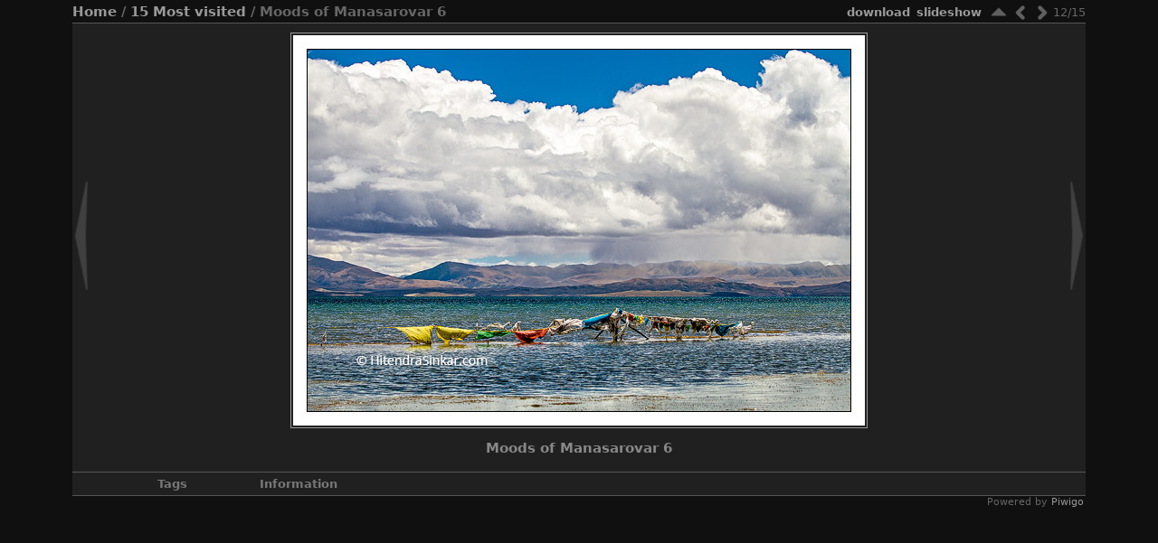

--- FILE ---
content_type: text/html; charset=utf-8
request_url: https://hitendrasinkar.com/picture.php?/180/most_visited
body_size: 2814
content:
<!DOCTYPE HTML PUBLIC "-//W3C//DTD HTML 4.01//EN" "http://www.w3.org/TR/html4/strict.dtd">
<html lang="en" dir="ltr">
<head>
<meta http-equiv="Content-Type" content="text/html; charset=utf-8">
<meta name="generator" content="Piwigo (aka PWG), see piwigo.org">

<title>Moods of Manasarovar 6 | Hitendra SINKAR</title><link rel="shortcut icon" type="image/x-icon" href="themes/stripped/icon/favicon.ico">

<link rel="start" title="Home" href="/" >
<link rel="search" title="Search" href="search.php" >
<link rel="first" title="First" href="picture.php?/25/most_visited" ><link rel="prev" title="Previous" href="picture.php?/178/most_visited" ><link rel="next" title="Next" href="picture.php?/163/most_visited" ><link rel="last" title="Last" href="picture.php?/176/most_visited" ><link rel="up" title="Thumbnails" href="index.php?/most_visited" >
<link rel="stylesheet" type="text/css" href="_data/combined/1niyq56.css">

 
	

		
			
	<!--[if lt IE 7]>
		<link rel="stylesheet" type="text/css" href="themes/stripped/fix-ie5-ie6.css">
	<![endif]-->
	<!--[if lt IE 8]>
		<link rel="stylesheet" type="text/css" href="themes/stripped/fix-ie7.css">
	<![endif]-->


<script type="text/javascript">
// configuration options
var options = { 
	imageAutosize:true,
	imageAutosizeMargin:60,
	imageAutosizeMinHeight:200,
	themeStyle:"original",
	animatedTabs:true,
	defaultTab:"caption",
	marginContainer:30,
	paddingContainer:10,
	defaultZoomSize:"fit",
	highResClickMode:"zoom",
	navArrows:true 

}
</script>





<script type="text/javascript">
	document.documentElement.className = 'js';
</script>



<script type="text/javascript" src="_data/combined/129jtgp.js"></script>
<!--[if lt IE 7]>
<script type="text/javascript" src="themes/default/js/pngfix.js"></script>
<![endif]-->



	<meta name="robots" content="noindex,nofollow">

</head>

<body id="thePicturePage" class=" naf ats">
<div id="the_page">


<div id="theHeader"><h1>Hitendra SINKAR</h1>

<p>Welcome to my photo gallery</p></div>



<script type="text/javascript">
var image_w = 632
var image_h = 432
</script>



 

<div class="titrePage" id="imageHeaderBar">
	<div class="browsePath">
		<a href="/">Home</a> / <a href="index.php?/most_visited">15 Most visited</a>
		 / Moods of Manasarovar 6	</div>
    <ul class="randomButtons">
		<li id="imageToolBar">
<div class="navButtons">

 <!-- 	<a id="icon_play" class="navButton" href="picture.php?/180/most_visited&amp;slideshow=" title="slideshow">&nbsp;</a>
  -->

<!--      <a id="icon_first" class="navButton" href="picture.php?/25/most_visited" title="First : Cloudy Reflection, Neak Pean, 2014" rel="first">&nbsp;</a>
-->

    <a id="icon_up" class="navButton" href="index.php?/most_visited" title="Thumbnails" rel="up">&nbsp;</a>
    <a id="icon_left" class="navButton" href="picture.php?/178/most_visited" title="Previous : Moods of Manasarovar 3" rel="prev">&nbsp;</a>
    <a id="icon_right" class="navButton" href="picture.php?/163/most_visited" title="Next : Roots In Ruins 4, Ta Prohm, 2014" rel="next">&nbsp;</a>
<!--      <a id="icon_last" class="navButton" href="picture.php?/176/most_visited" title="Last : Moods of Manasarovar 1" rel="last">&nbsp;</a>
-->

 	<div class="imageNumber">12/15</div>

</div>




<script type="text/javascript">// <![CDATA[

function keyboardNavigation(e)
{
        if(!e) e=window.event;
        if (e.altKey) return true;
        var target = e.target || e.srcElement;
        if (target && target.type) return true; //an input editable element
        var keyCode=e.keyCode || e.which;
        var docElem = document.documentElement;
        switch(keyCode) {

        case 63235: case 39: if (e.ctrlKey || docElem.scrollLeft==docElem.scrollWidth-docElem.clientWidth ){window.location="picture.php?/163/most_visited".replace( "&amp;", "&" ); return false; } break;
        case 63234: case 37: if (e.ctrlKey || docElem.scrollLeft==0){window.location="picture.php?/178/most_visited".replace("&amp;","&"); return false; } break;
        /*Home*/case 36: if (e.ctrlKey){window.location="picture.php?/25/most_visited".replace("&amp;","&"); return false; } break;
        /*End*/case 35: if (e.ctrlKey){window.location="picture.php?/176/most_visited".replace("&amp;","&"); return false; } break;
        /*Up*/case 38: if (e.ctrlKey){window.location="index.php?/most_visited".replace("&amp;","&"); return false; } break;

        }
        return true;
}
document.onkeydown=keyboardNavigation;
// ]]></script>
		</li>


		<li><a href="picture.php?/180/most_visited&amp;slideshow=" title="slideshow" rel="nofollow">slideshow</a></li>				<li><a id="downloadSwitchLink" href="action.php?id=180&amp;part=e&amp;download" title="download this file">download</a></li>
 
		    				<li class="plugin_buttons plugin_buttons_group2"></li>
    </ul>
			<div style="clear:both;"></div>
</div> <!-- imageHeaderBar -->

<div id="content">
	<div class="hideTabsZone hideTabs">&nbsp;</div>

 <!-- Image HD --> 
  <div id="theImageHigh" style="display:none;">
    <div id="theImgHighBg"></div>
    <div id="theImgHighContainer">
      <div id="theImgHighCloseButton" onclick="closeDisplayHigh();"></div>
      <div id="theImgHighZoomButton" class="fit" onclick="switchZoomHigh();"></div>
      <div id="theImgHighContainer2">
        <img id="theImgHigh" src="" style="display:none;" alt="hsp_110910_0147_web.jpg">
      </div>
    </div>
  </div>

				<div id="theImageAndTitle">
	<div id="theImageBox" >
		<div class="hideTabsZone hideTabs">&nbsp;</div>
			<a href="picture.php?/178/most_visited" id="imgprev">&nbsp;</a>
		<div id="theImage">
			


<div id="theImg" class="img_frame">
			<a href="index.php?/most_visited" class="img_nav cat_up" alt="Thumbnails">&nbsp;</a>
			<a href="picture.php?/178/most_visited" class="img_nav img_prev" alt="Moods of Manasarovar 3">&nbsp;</a>
			<a href="picture.php?/163/most_visited" class="img_nav img_next" alt="Roots In Ruins 4, Ta Prohm, 2014">&nbsp;</a>
	<img src="./upload/2020/04/27/20200427082232-f347ee5d.jpg" width="632" height="432" alt="hsp_110910_0147_web.jpg" id="theMainImage" class="hideTabs">
</div>

		</div>
			<a href="picture.php?/163/most_visited" id="imgnext">&nbsp;</a>
	</div>
		<div id="imageTitleContainer"><div id="imageTitle">
				Moods of Manasarovar 6
		</div></div>
 </div> <!-- theImage -->
 <div style="clear: both;"></div>

 	<div id="tabZone">

																															<div id="tabTitleBar">
			<ul id="tabTitles">
					<li id="tabTtags" class="tabTitle" name="tags">Tags</li>
					<li id="tabTinfo" class="tabTitle" name="info">Information</li>
			</ul>
		</div>
		<div id="tabs">
				<div id="Ttags" class="tabBlock"><div class="tabBlockContent">
													<a href="index.php?/tags/31-china">china</a>
, 					<a href="index.php?/tags/54-clouds">clouds</a>
, 					<a href="index.php?/tags/1-cloudy">cloudy</a>
, 					<a href="index.php?/tags/55-holy">holy</a>
, 					<a href="index.php?/tags/3-lake">lake</a>
, 					<a href="index.php?/tags/53-lakescape">lakescape</a>
, 					<a href="index.php?/tags/51-manas_sarovar">manas sarovar</a>
, 					<a href="index.php?/tags/49-manasarovar">manasarovar</a>
, 					<a href="index.php?/tags/50-mapam_yumtso">mapam yumtso</a>
, 					<a href="index.php?/tags/52-tibet">tibet</a>
								</div></div>
				<div id="Tinfo" class="tabBlock"><div class="tabBlockContent">
				
<dl id="standard" class="imageInfoTable">
<div id="datecreate" class="imageInfo"><dt>Created on</dt><dd><a href="index.php?/created-monthly-list-2011-09-10" rel="nofollow">Saturday 10 September 2011</a></dd></div><div id="datepost" class="imageInfo"><dt>Posted on</dt><dd><a href="index.php?/posted-monthly-list-2020-04-27" rel="nofollow">Monday 27 April 2020</a></dd></div><div id="Tags" class="imageInfo"><dt>Tags</dt><dd><a href="index.php?/tags/31-china">china</a>, <a href="index.php?/tags/54-clouds">clouds</a>, <a href="index.php?/tags/1-cloudy">cloudy</a>, <a href="index.php?/tags/55-holy">holy</a>, <a href="index.php?/tags/3-lake">lake</a>, <a href="index.php?/tags/53-lakescape">lakescape</a>, <a href="index.php?/tags/51-manas_sarovar">manas sarovar</a>, <a href="index.php?/tags/49-manasarovar">manasarovar</a>, <a href="index.php?/tags/50-mapam_yumtso">mapam yumtso</a>, <a href="index.php?/tags/52-tibet">tibet</a></dd></div><div id="Categories" class="imageInfo"><dt>Albums</dt><dd><ul><li><a href="index.php?/category/5">Moods of Manasarovar</a></li></ul></dd></div><div id="Visits" class="imageInfo"><dt>Visits</dt><dd>391967</dd></div><div id="Average" class="imageInfo"><dt>Rating score</dt><dd><span id="ratingScore">no rate</span> <span id="ratingCount"></span></dd></div><div id="rating" class="imageInfo"><dt><span id="updateRate">Rate this photo</span></dt><dd><form action="picture.php?/180/most_visited&amp;action=rate" method="post" id="rateForm" style="margin:0;"><div><input type="submit" name="rate" value="0" class="rateButton" title="0"><input type="submit" name="rate" value="1" class="rateButton" title="1"><input type="submit" name="rate" value="2" class="rateButton" title="2"><input type="submit" name="rate" value="3" class="rateButton" title="3"><input type="submit" name="rate" value="4" class="rateButton" title="4"><input type="submit" name="rate" value="5" class="rateButton" title="5">										</div>
									</form>
		</dd>
	</div>

</dl>
				
					<table id="standard" class="infoTable">
					</table>
				</div></div>
		</div>
	</div>
    <div style="clear: both;"></div>
</div>
<div id="image_urls" style="display:none;">
		<div class="next1 preload">./upload/2020/04/16/20200416072734-0e62c63b.jpg</div>		<div class="next2 preload">./upload/2020/04/27/20200427082231-7e1ee4b6.jpg</div>		<div class="next3 preload">./upload/2020/04/27/20200427082230-d289b553.jpg</div></div>
			<div id="footer">
				<div id="footer_left">
										
					
					<script type="text/javascript" src="themes/stripped/js/jquery-migrate.min.js?v12.3.0"></script>
<script type="text/javascript">//<![CDATA[

var _pwgRatingAutoQueue = _pwgRatingAutoQueue||[];_pwgRatingAutoQueue.push( {rootUrl: '', image_id: 180,updateRateText: "Update your rating", updateRateElement: document.getElementById("updateRate"),ratingSummaryText: "%.2f (rated %d times)", ratingSummaryElement: document.getElementById("ratingSummary")} );
//]]></script>
<script type="text/javascript">
(function() {
var s,after = document.getElementsByTagName('script')[document.getElementsByTagName('script').length-1];
s=document.createElement('script'); s.type='text/javascript'; s.async=true; s.src='_data/combined/d0mw9x.js';
after = after.parentNode.insertBefore(s, after);
})();
</script>

				</div>
				
				<div id="copyright">
										Powered by
					<a href="https://piwigo.org" class="Piwigo"><span class="Piwigo">Piwigo</span></a>
					

				</div>			</div>
		</div>	</body>
</html>
